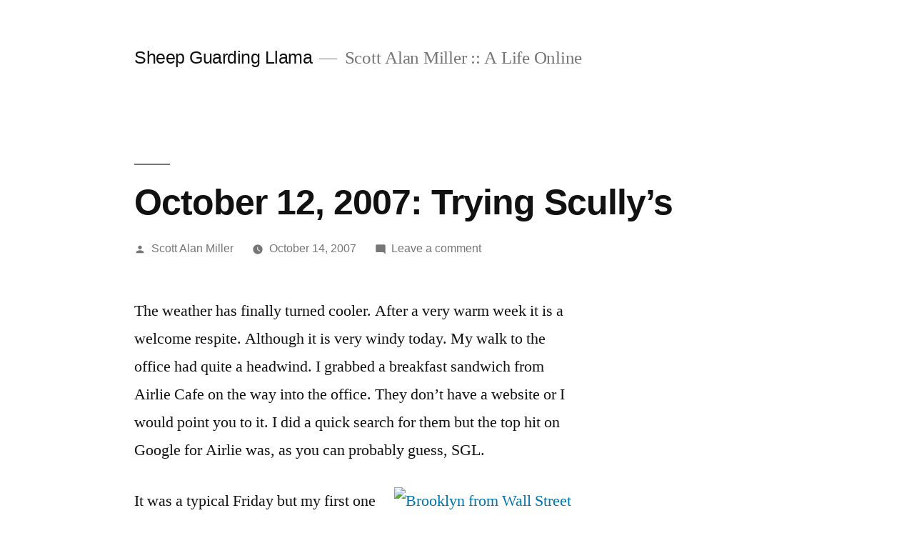

--- FILE ---
content_type: text/html; charset=UTF-8
request_url: https://sheepguardingllama.com/2007/10/october-12-2007-trying-scullys/
body_size: 11374
content:
<!doctype html>
<html lang="en-US">
<head><style>img.lazy{min-height:1px}</style><link href="https://sheepguardingllama.com/wp-content/plugins/w3-total-cache/pub/js/lazyload.min.js" as="script">
	<meta charset="UTF-8" />
	<meta name="viewport" content="width=device-width, initial-scale=1.0" />
	<link rel="profile" href="https://gmpg.org/xfn/11" />
	<title>October 12, 2007: Trying Scully&#8217;s &#8211; Sheep Guarding Llama</title>
<meta name='robots' content='max-image-preview:large' />
	<style>img:is([sizes="auto" i], [sizes^="auto," i]) { contain-intrinsic-size: 3000px 1500px }</style>
	<link rel="alternate" type="application/rss+xml" title="Sheep Guarding Llama &raquo; Feed" href="https://sheepguardingllama.com/feed/" />
<link rel="alternate" type="application/rss+xml" title="Sheep Guarding Llama &raquo; Comments Feed" href="https://sheepguardingllama.com/comments/feed/" />
<link rel="alternate" type="application/rss+xml" title="Sheep Guarding Llama &raquo; October 12, 2007: Trying Scully&#8217;s Comments Feed" href="https://sheepguardingllama.com/2007/10/october-12-2007-trying-scullys/feed/" />
<script type="5a60a45a0d0116301456fc01-text/javascript">
window._wpemojiSettings = {"baseUrl":"https:\/\/s.w.org\/images\/core\/emoji\/16.0.1\/72x72\/","ext":".png","svgUrl":"https:\/\/s.w.org\/images\/core\/emoji\/16.0.1\/svg\/","svgExt":".svg","source":{"concatemoji":"https:\/\/sheepguardingllama.com\/wp-includes\/js\/wp-emoji-release.min.js?ver=6.8.3"}};
/*! This file is auto-generated */
!function(s,n){var o,i,e;function c(e){try{var t={supportTests:e,timestamp:(new Date).valueOf()};sessionStorage.setItem(o,JSON.stringify(t))}catch(e){}}function p(e,t,n){e.clearRect(0,0,e.canvas.width,e.canvas.height),e.fillText(t,0,0);var t=new Uint32Array(e.getImageData(0,0,e.canvas.width,e.canvas.height).data),a=(e.clearRect(0,0,e.canvas.width,e.canvas.height),e.fillText(n,0,0),new Uint32Array(e.getImageData(0,0,e.canvas.width,e.canvas.height).data));return t.every(function(e,t){return e===a[t]})}function u(e,t){e.clearRect(0,0,e.canvas.width,e.canvas.height),e.fillText(t,0,0);for(var n=e.getImageData(16,16,1,1),a=0;a<n.data.length;a++)if(0!==n.data[a])return!1;return!0}function f(e,t,n,a){switch(t){case"flag":return n(e,"\ud83c\udff3\ufe0f\u200d\u26a7\ufe0f","\ud83c\udff3\ufe0f\u200b\u26a7\ufe0f")?!1:!n(e,"\ud83c\udde8\ud83c\uddf6","\ud83c\udde8\u200b\ud83c\uddf6")&&!n(e,"\ud83c\udff4\udb40\udc67\udb40\udc62\udb40\udc65\udb40\udc6e\udb40\udc67\udb40\udc7f","\ud83c\udff4\u200b\udb40\udc67\u200b\udb40\udc62\u200b\udb40\udc65\u200b\udb40\udc6e\u200b\udb40\udc67\u200b\udb40\udc7f");case"emoji":return!a(e,"\ud83e\udedf")}return!1}function g(e,t,n,a){var r="undefined"!=typeof WorkerGlobalScope&&self instanceof WorkerGlobalScope?new OffscreenCanvas(300,150):s.createElement("canvas"),o=r.getContext("2d",{willReadFrequently:!0}),i=(o.textBaseline="top",o.font="600 32px Arial",{});return e.forEach(function(e){i[e]=t(o,e,n,a)}),i}function t(e){var t=s.createElement("script");t.src=e,t.defer=!0,s.head.appendChild(t)}"undefined"!=typeof Promise&&(o="wpEmojiSettingsSupports",i=["flag","emoji"],n.supports={everything:!0,everythingExceptFlag:!0},e=new Promise(function(e){s.addEventListener("DOMContentLoaded",e,{once:!0})}),new Promise(function(t){var n=function(){try{var e=JSON.parse(sessionStorage.getItem(o));if("object"==typeof e&&"number"==typeof e.timestamp&&(new Date).valueOf()<e.timestamp+604800&&"object"==typeof e.supportTests)return e.supportTests}catch(e){}return null}();if(!n){if("undefined"!=typeof Worker&&"undefined"!=typeof OffscreenCanvas&&"undefined"!=typeof URL&&URL.createObjectURL&&"undefined"!=typeof Blob)try{var e="postMessage("+g.toString()+"("+[JSON.stringify(i),f.toString(),p.toString(),u.toString()].join(",")+"));",a=new Blob([e],{type:"text/javascript"}),r=new Worker(URL.createObjectURL(a),{name:"wpTestEmojiSupports"});return void(r.onmessage=function(e){c(n=e.data),r.terminate(),t(n)})}catch(e){}c(n=g(i,f,p,u))}t(n)}).then(function(e){for(var t in e)n.supports[t]=e[t],n.supports.everything=n.supports.everything&&n.supports[t],"flag"!==t&&(n.supports.everythingExceptFlag=n.supports.everythingExceptFlag&&n.supports[t]);n.supports.everythingExceptFlag=n.supports.everythingExceptFlag&&!n.supports.flag,n.DOMReady=!1,n.readyCallback=function(){n.DOMReady=!0}}).then(function(){return e}).then(function(){var e;n.supports.everything||(n.readyCallback(),(e=n.source||{}).concatemoji?t(e.concatemoji):e.wpemoji&&e.twemoji&&(t(e.twemoji),t(e.wpemoji)))}))}((window,document),window._wpemojiSettings);
</script>
<style id='wp-emoji-styles-inline-css'>

	img.wp-smiley, img.emoji {
		display: inline !important;
		border: none !important;
		box-shadow: none !important;
		height: 1em !important;
		width: 1em !important;
		margin: 0 0.07em !important;
		vertical-align: -0.1em !important;
		background: none !important;
		padding: 0 !important;
	}
</style>
<link rel="stylesheet" href="https://sheepguardingllama.com/wp-content/cache/minify/a5ff7.css" media="all" />

<style id='wp-block-library-theme-inline-css'>
.wp-block-audio :where(figcaption){color:#555;font-size:13px;text-align:center}.is-dark-theme .wp-block-audio :where(figcaption){color:#ffffffa6}.wp-block-audio{margin:0 0 1em}.wp-block-code{border:1px solid #ccc;border-radius:4px;font-family:Menlo,Consolas,monaco,monospace;padding:.8em 1em}.wp-block-embed :where(figcaption){color:#555;font-size:13px;text-align:center}.is-dark-theme .wp-block-embed :where(figcaption){color:#ffffffa6}.wp-block-embed{margin:0 0 1em}.blocks-gallery-caption{color:#555;font-size:13px;text-align:center}.is-dark-theme .blocks-gallery-caption{color:#ffffffa6}:root :where(.wp-block-image figcaption){color:#555;font-size:13px;text-align:center}.is-dark-theme :root :where(.wp-block-image figcaption){color:#ffffffa6}.wp-block-image{margin:0 0 1em}.wp-block-pullquote{border-bottom:4px solid;border-top:4px solid;color:currentColor;margin-bottom:1.75em}.wp-block-pullquote cite,.wp-block-pullquote footer,.wp-block-pullquote__citation{color:currentColor;font-size:.8125em;font-style:normal;text-transform:uppercase}.wp-block-quote{border-left:.25em solid;margin:0 0 1.75em;padding-left:1em}.wp-block-quote cite,.wp-block-quote footer{color:currentColor;font-size:.8125em;font-style:normal;position:relative}.wp-block-quote:where(.has-text-align-right){border-left:none;border-right:.25em solid;padding-left:0;padding-right:1em}.wp-block-quote:where(.has-text-align-center){border:none;padding-left:0}.wp-block-quote.is-large,.wp-block-quote.is-style-large,.wp-block-quote:where(.is-style-plain){border:none}.wp-block-search .wp-block-search__label{font-weight:700}.wp-block-search__button{border:1px solid #ccc;padding:.375em .625em}:where(.wp-block-group.has-background){padding:1.25em 2.375em}.wp-block-separator.has-css-opacity{opacity:.4}.wp-block-separator{border:none;border-bottom:2px solid;margin-left:auto;margin-right:auto}.wp-block-separator.has-alpha-channel-opacity{opacity:1}.wp-block-separator:not(.is-style-wide):not(.is-style-dots){width:100px}.wp-block-separator.has-background:not(.is-style-dots){border-bottom:none;height:1px}.wp-block-separator.has-background:not(.is-style-wide):not(.is-style-dots){height:2px}.wp-block-table{margin:0 0 1em}.wp-block-table td,.wp-block-table th{word-break:normal}.wp-block-table :where(figcaption){color:#555;font-size:13px;text-align:center}.is-dark-theme .wp-block-table :where(figcaption){color:#ffffffa6}.wp-block-video :where(figcaption){color:#555;font-size:13px;text-align:center}.is-dark-theme .wp-block-video :where(figcaption){color:#ffffffa6}.wp-block-video{margin:0 0 1em}:root :where(.wp-block-template-part.has-background){margin-bottom:0;margin-top:0;padding:1.25em 2.375em}
</style>
<style id='classic-theme-styles-inline-css'>
/*! This file is auto-generated */
.wp-block-button__link{color:#fff;background-color:#32373c;border-radius:9999px;box-shadow:none;text-decoration:none;padding:calc(.667em + 2px) calc(1.333em + 2px);font-size:1.125em}.wp-block-file__button{background:#32373c;color:#fff;text-decoration:none}
</style>
<style id='global-styles-inline-css'>
:root{--wp--preset--aspect-ratio--square: 1;--wp--preset--aspect-ratio--4-3: 4/3;--wp--preset--aspect-ratio--3-4: 3/4;--wp--preset--aspect-ratio--3-2: 3/2;--wp--preset--aspect-ratio--2-3: 2/3;--wp--preset--aspect-ratio--16-9: 16/9;--wp--preset--aspect-ratio--9-16: 9/16;--wp--preset--color--black: #000000;--wp--preset--color--cyan-bluish-gray: #abb8c3;--wp--preset--color--white: #FFF;--wp--preset--color--pale-pink: #f78da7;--wp--preset--color--vivid-red: #cf2e2e;--wp--preset--color--luminous-vivid-orange: #ff6900;--wp--preset--color--luminous-vivid-amber: #fcb900;--wp--preset--color--light-green-cyan: #7bdcb5;--wp--preset--color--vivid-green-cyan: #00d084;--wp--preset--color--pale-cyan-blue: #8ed1fc;--wp--preset--color--vivid-cyan-blue: #0693e3;--wp--preset--color--vivid-purple: #9b51e0;--wp--preset--color--primary: #0073a8;--wp--preset--color--secondary: #005075;--wp--preset--color--dark-gray: #111;--wp--preset--color--light-gray: #767676;--wp--preset--gradient--vivid-cyan-blue-to-vivid-purple: linear-gradient(135deg,rgba(6,147,227,1) 0%,rgb(155,81,224) 100%);--wp--preset--gradient--light-green-cyan-to-vivid-green-cyan: linear-gradient(135deg,rgb(122,220,180) 0%,rgb(0,208,130) 100%);--wp--preset--gradient--luminous-vivid-amber-to-luminous-vivid-orange: linear-gradient(135deg,rgba(252,185,0,1) 0%,rgba(255,105,0,1) 100%);--wp--preset--gradient--luminous-vivid-orange-to-vivid-red: linear-gradient(135deg,rgba(255,105,0,1) 0%,rgb(207,46,46) 100%);--wp--preset--gradient--very-light-gray-to-cyan-bluish-gray: linear-gradient(135deg,rgb(238,238,238) 0%,rgb(169,184,195) 100%);--wp--preset--gradient--cool-to-warm-spectrum: linear-gradient(135deg,rgb(74,234,220) 0%,rgb(151,120,209) 20%,rgb(207,42,186) 40%,rgb(238,44,130) 60%,rgb(251,105,98) 80%,rgb(254,248,76) 100%);--wp--preset--gradient--blush-light-purple: linear-gradient(135deg,rgb(255,206,236) 0%,rgb(152,150,240) 100%);--wp--preset--gradient--blush-bordeaux: linear-gradient(135deg,rgb(254,205,165) 0%,rgb(254,45,45) 50%,rgb(107,0,62) 100%);--wp--preset--gradient--luminous-dusk: linear-gradient(135deg,rgb(255,203,112) 0%,rgb(199,81,192) 50%,rgb(65,88,208) 100%);--wp--preset--gradient--pale-ocean: linear-gradient(135deg,rgb(255,245,203) 0%,rgb(182,227,212) 50%,rgb(51,167,181) 100%);--wp--preset--gradient--electric-grass: linear-gradient(135deg,rgb(202,248,128) 0%,rgb(113,206,126) 100%);--wp--preset--gradient--midnight: linear-gradient(135deg,rgb(2,3,129) 0%,rgb(40,116,252) 100%);--wp--preset--font-size--small: 19.5px;--wp--preset--font-size--medium: 20px;--wp--preset--font-size--large: 36.5px;--wp--preset--font-size--x-large: 42px;--wp--preset--font-size--normal: 22px;--wp--preset--font-size--huge: 49.5px;--wp--preset--spacing--20: 0.44rem;--wp--preset--spacing--30: 0.67rem;--wp--preset--spacing--40: 1rem;--wp--preset--spacing--50: 1.5rem;--wp--preset--spacing--60: 2.25rem;--wp--preset--spacing--70: 3.38rem;--wp--preset--spacing--80: 5.06rem;--wp--preset--shadow--natural: 6px 6px 9px rgba(0, 0, 0, 0.2);--wp--preset--shadow--deep: 12px 12px 50px rgba(0, 0, 0, 0.4);--wp--preset--shadow--sharp: 6px 6px 0px rgba(0, 0, 0, 0.2);--wp--preset--shadow--outlined: 6px 6px 0px -3px rgba(255, 255, 255, 1), 6px 6px rgba(0, 0, 0, 1);--wp--preset--shadow--crisp: 6px 6px 0px rgba(0, 0, 0, 1);}:where(.is-layout-flex){gap: 0.5em;}:where(.is-layout-grid){gap: 0.5em;}body .is-layout-flex{display: flex;}.is-layout-flex{flex-wrap: wrap;align-items: center;}.is-layout-flex > :is(*, div){margin: 0;}body .is-layout-grid{display: grid;}.is-layout-grid > :is(*, div){margin: 0;}:where(.wp-block-columns.is-layout-flex){gap: 2em;}:where(.wp-block-columns.is-layout-grid){gap: 2em;}:where(.wp-block-post-template.is-layout-flex){gap: 1.25em;}:where(.wp-block-post-template.is-layout-grid){gap: 1.25em;}.has-black-color{color: var(--wp--preset--color--black) !important;}.has-cyan-bluish-gray-color{color: var(--wp--preset--color--cyan-bluish-gray) !important;}.has-white-color{color: var(--wp--preset--color--white) !important;}.has-pale-pink-color{color: var(--wp--preset--color--pale-pink) !important;}.has-vivid-red-color{color: var(--wp--preset--color--vivid-red) !important;}.has-luminous-vivid-orange-color{color: var(--wp--preset--color--luminous-vivid-orange) !important;}.has-luminous-vivid-amber-color{color: var(--wp--preset--color--luminous-vivid-amber) !important;}.has-light-green-cyan-color{color: var(--wp--preset--color--light-green-cyan) !important;}.has-vivid-green-cyan-color{color: var(--wp--preset--color--vivid-green-cyan) !important;}.has-pale-cyan-blue-color{color: var(--wp--preset--color--pale-cyan-blue) !important;}.has-vivid-cyan-blue-color{color: var(--wp--preset--color--vivid-cyan-blue) !important;}.has-vivid-purple-color{color: var(--wp--preset--color--vivid-purple) !important;}.has-black-background-color{background-color: var(--wp--preset--color--black) !important;}.has-cyan-bluish-gray-background-color{background-color: var(--wp--preset--color--cyan-bluish-gray) !important;}.has-white-background-color{background-color: var(--wp--preset--color--white) !important;}.has-pale-pink-background-color{background-color: var(--wp--preset--color--pale-pink) !important;}.has-vivid-red-background-color{background-color: var(--wp--preset--color--vivid-red) !important;}.has-luminous-vivid-orange-background-color{background-color: var(--wp--preset--color--luminous-vivid-orange) !important;}.has-luminous-vivid-amber-background-color{background-color: var(--wp--preset--color--luminous-vivid-amber) !important;}.has-light-green-cyan-background-color{background-color: var(--wp--preset--color--light-green-cyan) !important;}.has-vivid-green-cyan-background-color{background-color: var(--wp--preset--color--vivid-green-cyan) !important;}.has-pale-cyan-blue-background-color{background-color: var(--wp--preset--color--pale-cyan-blue) !important;}.has-vivid-cyan-blue-background-color{background-color: var(--wp--preset--color--vivid-cyan-blue) !important;}.has-vivid-purple-background-color{background-color: var(--wp--preset--color--vivid-purple) !important;}.has-black-border-color{border-color: var(--wp--preset--color--black) !important;}.has-cyan-bluish-gray-border-color{border-color: var(--wp--preset--color--cyan-bluish-gray) !important;}.has-white-border-color{border-color: var(--wp--preset--color--white) !important;}.has-pale-pink-border-color{border-color: var(--wp--preset--color--pale-pink) !important;}.has-vivid-red-border-color{border-color: var(--wp--preset--color--vivid-red) !important;}.has-luminous-vivid-orange-border-color{border-color: var(--wp--preset--color--luminous-vivid-orange) !important;}.has-luminous-vivid-amber-border-color{border-color: var(--wp--preset--color--luminous-vivid-amber) !important;}.has-light-green-cyan-border-color{border-color: var(--wp--preset--color--light-green-cyan) !important;}.has-vivid-green-cyan-border-color{border-color: var(--wp--preset--color--vivid-green-cyan) !important;}.has-pale-cyan-blue-border-color{border-color: var(--wp--preset--color--pale-cyan-blue) !important;}.has-vivid-cyan-blue-border-color{border-color: var(--wp--preset--color--vivid-cyan-blue) !important;}.has-vivid-purple-border-color{border-color: var(--wp--preset--color--vivid-purple) !important;}.has-vivid-cyan-blue-to-vivid-purple-gradient-background{background: var(--wp--preset--gradient--vivid-cyan-blue-to-vivid-purple) !important;}.has-light-green-cyan-to-vivid-green-cyan-gradient-background{background: var(--wp--preset--gradient--light-green-cyan-to-vivid-green-cyan) !important;}.has-luminous-vivid-amber-to-luminous-vivid-orange-gradient-background{background: var(--wp--preset--gradient--luminous-vivid-amber-to-luminous-vivid-orange) !important;}.has-luminous-vivid-orange-to-vivid-red-gradient-background{background: var(--wp--preset--gradient--luminous-vivid-orange-to-vivid-red) !important;}.has-very-light-gray-to-cyan-bluish-gray-gradient-background{background: var(--wp--preset--gradient--very-light-gray-to-cyan-bluish-gray) !important;}.has-cool-to-warm-spectrum-gradient-background{background: var(--wp--preset--gradient--cool-to-warm-spectrum) !important;}.has-blush-light-purple-gradient-background{background: var(--wp--preset--gradient--blush-light-purple) !important;}.has-blush-bordeaux-gradient-background{background: var(--wp--preset--gradient--blush-bordeaux) !important;}.has-luminous-dusk-gradient-background{background: var(--wp--preset--gradient--luminous-dusk) !important;}.has-pale-ocean-gradient-background{background: var(--wp--preset--gradient--pale-ocean) !important;}.has-electric-grass-gradient-background{background: var(--wp--preset--gradient--electric-grass) !important;}.has-midnight-gradient-background{background: var(--wp--preset--gradient--midnight) !important;}.has-small-font-size{font-size: var(--wp--preset--font-size--small) !important;}.has-medium-font-size{font-size: var(--wp--preset--font-size--medium) !important;}.has-large-font-size{font-size: var(--wp--preset--font-size--large) !important;}.has-x-large-font-size{font-size: var(--wp--preset--font-size--x-large) !important;}
:where(.wp-block-post-template.is-layout-flex){gap: 1.25em;}:where(.wp-block-post-template.is-layout-grid){gap: 1.25em;}
:where(.wp-block-columns.is-layout-flex){gap: 2em;}:where(.wp-block-columns.is-layout-grid){gap: 2em;}
:root :where(.wp-block-pullquote){font-size: 1.5em;line-height: 1.6;}
</style>
<link rel="stylesheet" href="https://sheepguardingllama.com/wp-content/cache/minify/ada6a.css" media="all" />

<link rel='stylesheet' id='twentynineteen-print-style-css' href='https://sheepguardingllama.com/wp-content/themes/twentynineteen/print.css?ver=3.1' media='print' />
<link rel="https://api.w.org/" href="https://sheepguardingllama.com/wp-json/" /><link rel="alternate" title="JSON" type="application/json" href="https://sheepguardingllama.com/wp-json/wp/v2/posts/2095" /><link rel="EditURI" type="application/rsd+xml" title="RSD" href="https://sheepguardingllama.com/xmlrpc.php?rsd" />
<meta name="generator" content="WordPress 6.8.3" />
<link rel="canonical" href="https://sheepguardingllama.com/2007/10/october-12-2007-trying-scullys/" />
<link rel='shortlink' href='https://sheepguardingllama.com/?p=2095' />
<link rel="alternate" title="oEmbed (JSON)" type="application/json+oembed" href="https://sheepguardingllama.com/wp-json/oembed/1.0/embed?url=https%3A%2F%2Fsheepguardingllama.com%2F2007%2F10%2Foctober-12-2007-trying-scullys%2F" />
<link rel="alternate" title="oEmbed (XML)" type="text/xml+oembed" href="https://sheepguardingllama.com/wp-json/oembed/1.0/embed?url=https%3A%2F%2Fsheepguardingllama.com%2F2007%2F10%2Foctober-12-2007-trying-scullys%2F&#038;format=xml" />
<meta name="generator" content="performance-lab 4.0.0; plugins: ">
<link rel="pingback" href="https://sheepguardingllama.com/xmlrpc.php"></head>

<body data-rsssl=1 class="wp-singular post-template-default single single-post postid-2095 single-format-standard wp-embed-responsive wp-theme-twentynineteen singular image-filters-enabled">
<div id="page" class="site">
	<a class="skip-link screen-reader-text" href="#content">
		Skip to content	</a>

		<header id="masthead" class="site-header">

			<div class="site-branding-container">
				<div class="site-branding">

									<p class="site-title"><a href="https://sheepguardingllama.com/" rel="home" >Sheep Guarding Llama</a></p>
			
				<p class="site-description">
				Scott Alan Miller :: A Life Online			</p>
			</div><!-- .site-branding -->
			</div><!-- .site-branding-container -->

					</header><!-- #masthead -->

	<div id="content" class="site-content">

	<div id="primary" class="content-area">
		<main id="main" class="site-main">

			
<article id="post-2095" class="post-2095 post type-post status-publish format-standard hentry category-daily entry">
		<header class="entry-header">
		
<h1 class="entry-title">October 12, 2007: Trying Scully&#8217;s</h1>
<div class="entry-meta">
	<span class="byline"><svg class="svg-icon" width="16" height="16" aria-hidden="true" role="img" focusable="false" viewBox="0 0 24 24" version="1.1" xmlns="http://www.w3.org/2000/svg" xmlns:xlink="http://www.w3.org/1999/xlink"><path d="M12 12c2.21 0 4-1.79 4-4s-1.79-4-4-4-4 1.79-4 4 1.79 4 4 4zm0 2c-2.67 0-8 1.34-8 4v2h16v-2c0-2.66-5.33-4-8-4z"></path><path d="M0 0h24v24H0z" fill="none"></path></svg><span class="screen-reader-text">Posted by</span><span class="author vcard"><a class="url fn n" href="https://sheepguardingllama.com/author/administrator/">Scott Alan Miller</a></span></span>	<span class="posted-on"><svg class="svg-icon" width="16" height="16" aria-hidden="true" role="img" focusable="false" xmlns="http://www.w3.org/2000/svg" viewBox="0 0 24 24"><defs><path id="a" d="M0 0h24v24H0V0z"></path></defs><clipPath id="b"><use xlink:href="#a" overflow="visible"></use></clipPath><path clip-path="url(#b)" d="M12 2C6.5 2 2 6.5 2 12s4.5 10 10 10 10-4.5 10-10S17.5 2 12 2zm4.2 14.2L11 13V7h1.5v5.2l4.5 2.7-.8 1.3z"></path></svg><a href="https://sheepguardingllama.com/2007/10/october-12-2007-trying-scullys/" rel="bookmark"><time class="entry-date published updated" datetime="2007-10-14T18:50:47-06:00">October 14, 2007</time></a></span>	<span class="comment-count">
				<span class="comments-link"><svg class="svg-icon" width="16" height="16" aria-hidden="true" role="img" focusable="false" viewBox="0 0 24 24" version="1.1" xmlns="http://www.w3.org/2000/svg" xmlns:xlink="http://www.w3.org/1999/xlink"><path d="M21.99 4c0-1.1-.89-2-1.99-2H4c-1.1 0-2 .9-2 2v12c0 1.1.9 2 2 2h14l4 4-.01-18z"></path><path d="M0 0h24v24H0z" fill="none"></path></svg><a href="https://sheepguardingllama.com/2007/10/october-12-2007-trying-scullys/#respond">Leave a comment<span class="screen-reader-text"> on October 12, 2007: Trying Scully&#8217;s</span></a></span>	</span>
	</div><!-- .entry-meta -->
		</header>
	
	<div class="entry-content">
		<p>The weather has finally turned cooler.  After a very warm week it is a welcome respite.  Although it is very windy today.  My walk to the office had quite a headwind.  I grabbed a breakfast sandwich from Airlie Cafe on the way into the office.  They don&#8217;t have a website or I would point you to it.  I did a quick search for them but the top hit on Google for Airlie was, as you can probably guess, SGL.</p>
<p><a href="http://www.flickr.com/photos/sheepguardingllama/1561026099/" title="Photo Sharing"><img class="lazy" decoding="async" src="data:image/svg+xml,%3Csvg%20xmlns='http://www.w3.org/2000/svg'%20viewBox='0%200%201%201'%3E%3C/svg%3E" data-src="https://farm3.static.flickr.com/2267/1561026099_2356e2eb7b_m.jpg" style="float: right; padding-left: 8px" alt="Brooklyn from Wall Street" /></a></p>
<p>It was a typical Friday but my first one on Wall Street.  I took some time to go through the building and find some of the people that I work with every day.  It is a large building and I have a lot of clients and coworkers scattered throughout it.  I also got a chance today to snag shots of a couple of the views from the office.</p>
<p>This particular view is not taken from my office but from a conference room just down the hall.  I have a nice view but nothing as nice or as wide open as this.  The real advantage to taking the picture from the conference room, though, is that there weren&#8217;t as many bright objects so close to the glass causing glare.  This is downtown Brooklyn taken from the corner of Wall Street and South Street in Manhattan.  That is the Wall St. Pier and the Wall St. Ferry in the foreground on the East River.</p>
<p>I worked a long day about eleven hours.  This was my first time working quite late since starting on Wall Street.  So far I have been coming in early and leaving at my usual time but since it is Friday I didn&#8217;t get to leave until after seven so it was dark out and the area was relatively devoid of business traffic.  There was still a fair number of people on the street though and I am pleased to discover that my area of Manhattan does not become deserted late at night.  So walking there is never an issue.</p>
<p>On my way west up Wall I actually ran into a friend who had left the company that I am currently with less than a year ago.  We talked for fifteen minutes or so and caught up. It is funny that I ran into someone that I knew from work here on my very first week in Manhattan.  I would never have expected that to have happened especially with as little time as I have had living in this area and how little tim I have been in the financial sector.</p>
<p>As I was walking home a friend who used to live in Eleven80 but who now lives in the Ironbound and her new roomate &#8211; who it turns out is someone that I know from Min and my last trip to Montreal &#8211; and they picked me up and drove me home.  Turns out that Dominica had arranged for about six of us to meet and go out for dinner and they were on their way to Eleven80 to meet us.  Good timing.</p>
<p>Four of us from Eleven80 and two people from the Ironbound (I am working hard not to print peoples&#8217; names here, aren&#8217;t I?) walked over to Scully&#8217;s on Clinton which is a brand new Irish pub just one block from our apartment.  We are very excited to have a new restaurant to be able to go to so close to home.  One couple that was out with us said that this was their third time at Scully&#8217;s just this week (they only opened about five days ago.)  We ran into two of our other neighbours there who said that this was their fourth time there!  The place was so new that they are still on a partial menu and don&#8217;t even have their name posted outside anywhere.</p>
<p>The food was good.  We had a really nice time hanging out with everyone.  We were there from about eight until almost eleven in the evening.  Then we all came back to Eleven80 and all of us but Min went to see the one couple&#8217;s apartment while Min went to check on Oreo.  Then, while we were down there, everyone decided to just come up and to hang out in our apartment for the evening.  So I called Min and she did some frantic cleaning while we were on our way up.  She did an amazing job and the place actually looked pretty decent with just ten minutes of warning.</p>
<p>Two more friends from our building came up to the apartment and joined us so there were seven of us (after one took off) hanging out until around midnight or so.  Maybe a little later.  We had a really good time and, like always, Dominica wants to get everyone together more often &#8211; she always says this and then never wants to hang out with people later once she has forgetten how much she enjoys people!</p>
	</div><!-- .entry-content -->

	<footer class="entry-footer">
		<span class="byline"><svg class="svg-icon" width="16" height="16" aria-hidden="true" role="img" focusable="false" viewBox="0 0 24 24" version="1.1" xmlns="http://www.w3.org/2000/svg" xmlns:xlink="http://www.w3.org/1999/xlink"><path d="M12 12c2.21 0 4-1.79 4-4s-1.79-4-4-4-4 1.79-4 4 1.79 4 4 4zm0 2c-2.67 0-8 1.34-8 4v2h16v-2c0-2.66-5.33-4-8-4z"></path><path d="M0 0h24v24H0z" fill="none"></path></svg><span class="screen-reader-text">Posted by</span><span class="author vcard"><a class="url fn n" href="https://sheepguardingllama.com/author/administrator/">Scott Alan Miller</a></span></span><span class="posted-on"><svg class="svg-icon" width="16" height="16" aria-hidden="true" role="img" focusable="false" xmlns="http://www.w3.org/2000/svg" viewBox="0 0 24 24"><defs><path id="a" d="M0 0h24v24H0V0z"></path></defs><clipPath id="b"><use xlink:href="#a" overflow="visible"></use></clipPath><path clip-path="url(#b)" d="M12 2C6.5 2 2 6.5 2 12s4.5 10 10 10 10-4.5 10-10S17.5 2 12 2zm4.2 14.2L11 13V7h1.5v5.2l4.5 2.7-.8 1.3z"></path></svg><a href="https://sheepguardingllama.com/2007/10/october-12-2007-trying-scullys/" rel="bookmark"><time class="entry-date published updated" datetime="2007-10-14T18:50:47-06:00">October 14, 2007</time></a></span><span class="cat-links"><svg class="svg-icon" width="16" height="16" aria-hidden="true" role="img" focusable="false" xmlns="http://www.w3.org/2000/svg" viewBox="0 0 24 24"><path d="M10 4H4c-1.1 0-1.99.9-1.99 2L2 18c0 1.1.9 2 2 2h16c1.1 0 2-.9 2-2V8c0-1.1-.9-2-2-2h-8l-2-2z"></path><path d="M0 0h24v24H0z" fill="none"></path></svg><span class="screen-reader-text">Posted in</span><a href="https://sheepguardingllama.com/category/daily/" rel="category tag">Daily</a></span>	</footer><!-- .entry-footer -->

				
</article><!-- #post-2095 -->

	<nav class="navigation post-navigation" aria-label="Posts">
		<h2 class="screen-reader-text">Post navigation</h2>
		<div class="nav-links"><div class="nav-previous"><a href="https://sheepguardingllama.com/2007/10/october-11-2007-eating-at-airlie-cafe/" rel="prev"><span class="meta-nav" aria-hidden="true">Previous Post</span> <span class="screen-reader-text">Previous post:</span> <br/><span class="post-title">October 11, 2007: Eating at Airlie Cafe</span></a></div><div class="nav-next"><a href="https://sheepguardingllama.com/2007/10/october-13-2007-wedding-on-long-island/" rel="next"><span class="meta-nav" aria-hidden="true">Next Post</span> <span class="screen-reader-text">Next post:</span> <br/><span class="post-title">October 13, 2007: Wedding on Long Island</span></a></div></div>
	</nav>
<div id="comments" class="comments-area">
	<div class="comments-title-wrap no-responses">
		<h2 class="comments-title">
		Leave a comment		</h2><!-- .comments-title -->
			</div><!-- .comments-title-wrap -->
		<div id="respond" class="comment-respond">
		<h3 id="reply-title" class="comment-reply-title"></h3><p class="must-log-in">You must be <a href="https://sheepguardingllama.com/wp-login.php?redirect_to=https%3A%2F%2Fsheepguardingllama.com%2F2007%2F10%2Foctober-12-2007-trying-scullys%2F">logged in</a> to post a comment.</p>	</div><!-- #respond -->
	</div><!-- #comments -->

		</main><!-- #main -->
	</div><!-- #primary -->


	</div><!-- #content -->

	<footer id="colophon" class="site-footer">
		
	<aside class="widget-area" aria-label="Footer">
							<div class="widget-column footer-widget-1">
					<section id="search-2" class="widget widget_search"><form role="search" method="get" class="search-form" action="https://sheepguardingllama.com/">
				<label>
					<span class="screen-reader-text">Search for:</span>
					<input type="search" class="search-field" placeholder="Search &hellip;" value="" name="s" />
				</label>
				<input type="submit" class="search-submit" value="Search" />
			</form></section><section id="archives-2" class="widget widget_archive"><h2 class="widget-title">Archives</h2>		<label class="screen-reader-text" for="archives-dropdown-2">Archives</label>
		<select id="archives-dropdown-2" name="archive-dropdown">
			
			<option value="">Select Month</option>
				<option value='https://sheepguardingllama.com/2022/01/'> January 2022 </option>
	<option value='https://sheepguardingllama.com/2021/12/'> December 2021 </option>
	<option value='https://sheepguardingllama.com/2021/11/'> November 2021 </option>
	<option value='https://sheepguardingllama.com/2021/10/'> October 2021 </option>
	<option value='https://sheepguardingllama.com/2021/08/'> August 2021 </option>
	<option value='https://sheepguardingllama.com/2021/07/'> July 2021 </option>
	<option value='https://sheepguardingllama.com/2021/03/'> March 2021 </option>
	<option value='https://sheepguardingllama.com/2021/01/'> January 2021 </option>
	<option value='https://sheepguardingllama.com/2020/12/'> December 2020 </option>
	<option value='https://sheepguardingllama.com/2020/09/'> September 2020 </option>
	<option value='https://sheepguardingllama.com/2020/06/'> June 2020 </option>
	<option value='https://sheepguardingllama.com/2020/05/'> May 2020 </option>
	<option value='https://sheepguardingllama.com/2020/01/'> January 2020 </option>
	<option value='https://sheepguardingllama.com/2019/12/'> December 2019 </option>
	<option value='https://sheepguardingllama.com/2019/10/'> October 2019 </option>
	<option value='https://sheepguardingllama.com/2019/09/'> September 2019 </option>
	<option value='https://sheepguardingllama.com/2019/07/'> July 2019 </option>
	<option value='https://sheepguardingllama.com/2019/06/'> June 2019 </option>
	<option value='https://sheepguardingllama.com/2019/05/'> May 2019 </option>
	<option value='https://sheepguardingllama.com/2019/04/'> April 2019 </option>
	<option value='https://sheepguardingllama.com/2019/03/'> March 2019 </option>
	<option value='https://sheepguardingllama.com/2019/02/'> February 2019 </option>
	<option value='https://sheepguardingllama.com/2019/01/'> January 2019 </option>
	<option value='https://sheepguardingllama.com/2018/12/'> December 2018 </option>
	<option value='https://sheepguardingllama.com/2018/11/'> November 2018 </option>
	<option value='https://sheepguardingllama.com/2018/10/'> October 2018 </option>
	<option value='https://sheepguardingllama.com/2018/09/'> September 2018 </option>
	<option value='https://sheepguardingllama.com/2018/08/'> August 2018 </option>
	<option value='https://sheepguardingllama.com/2018/07/'> July 2018 </option>
	<option value='https://sheepguardingllama.com/2018/06/'> June 2018 </option>
	<option value='https://sheepguardingllama.com/2018/05/'> May 2018 </option>
	<option value='https://sheepguardingllama.com/2018/04/'> April 2018 </option>
	<option value='https://sheepguardingllama.com/2018/03/'> March 2018 </option>
	<option value='https://sheepguardingllama.com/2018/02/'> February 2018 </option>
	<option value='https://sheepguardingllama.com/2018/01/'> January 2018 </option>
	<option value='https://sheepguardingllama.com/2017/12/'> December 2017 </option>
	<option value='https://sheepguardingllama.com/2017/11/'> November 2017 </option>
	<option value='https://sheepguardingllama.com/2017/10/'> October 2017 </option>
	<option value='https://sheepguardingllama.com/2017/09/'> September 2017 </option>
	<option value='https://sheepguardingllama.com/2017/08/'> August 2017 </option>
	<option value='https://sheepguardingllama.com/2017/07/'> July 2017 </option>
	<option value='https://sheepguardingllama.com/2017/06/'> June 2017 </option>
	<option value='https://sheepguardingllama.com/2017/05/'> May 2017 </option>
	<option value='https://sheepguardingllama.com/2017/04/'> April 2017 </option>
	<option value='https://sheepguardingllama.com/2017/03/'> March 2017 </option>
	<option value='https://sheepguardingllama.com/2017/02/'> February 2017 </option>
	<option value='https://sheepguardingllama.com/2017/01/'> January 2017 </option>
	<option value='https://sheepguardingllama.com/2016/12/'> December 2016 </option>
	<option value='https://sheepguardingllama.com/2016/11/'> November 2016 </option>
	<option value='https://sheepguardingllama.com/2016/09/'> September 2016 </option>
	<option value='https://sheepguardingllama.com/2016/08/'> August 2016 </option>
	<option value='https://sheepguardingllama.com/2016/06/'> June 2016 </option>
	<option value='https://sheepguardingllama.com/2016/05/'> May 2016 </option>
	<option value='https://sheepguardingllama.com/2016/04/'> April 2016 </option>
	<option value='https://sheepguardingllama.com/2016/03/'> March 2016 </option>
	<option value='https://sheepguardingllama.com/2016/02/'> February 2016 </option>
	<option value='https://sheepguardingllama.com/2016/01/'> January 2016 </option>
	<option value='https://sheepguardingllama.com/2015/12/'> December 2015 </option>
	<option value='https://sheepguardingllama.com/2015/11/'> November 2015 </option>
	<option value='https://sheepguardingllama.com/2015/10/'> October 2015 </option>
	<option value='https://sheepguardingllama.com/2015/09/'> September 2015 </option>
	<option value='https://sheepguardingllama.com/2015/08/'> August 2015 </option>
	<option value='https://sheepguardingllama.com/2015/07/'> July 2015 </option>
	<option value='https://sheepguardingllama.com/2015/06/'> June 2015 </option>
	<option value='https://sheepguardingllama.com/2015/05/'> May 2015 </option>
	<option value='https://sheepguardingllama.com/2015/04/'> April 2015 </option>
	<option value='https://sheepguardingllama.com/2015/03/'> March 2015 </option>
	<option value='https://sheepguardingllama.com/2015/02/'> February 2015 </option>
	<option value='https://sheepguardingllama.com/2015/01/'> January 2015 </option>
	<option value='https://sheepguardingllama.com/2014/12/'> December 2014 </option>
	<option value='https://sheepguardingllama.com/2014/11/'> November 2014 </option>
	<option value='https://sheepguardingllama.com/2014/10/'> October 2014 </option>
	<option value='https://sheepguardingllama.com/2014/09/'> September 2014 </option>
	<option value='https://sheepguardingllama.com/2014/08/'> August 2014 </option>
	<option value='https://sheepguardingllama.com/2014/07/'> July 2014 </option>
	<option value='https://sheepguardingllama.com/2014/06/'> June 2014 </option>
	<option value='https://sheepguardingllama.com/2014/05/'> May 2014 </option>
	<option value='https://sheepguardingllama.com/2014/04/'> April 2014 </option>
	<option value='https://sheepguardingllama.com/2014/03/'> March 2014 </option>
	<option value='https://sheepguardingllama.com/2014/02/'> February 2014 </option>
	<option value='https://sheepguardingllama.com/2014/01/'> January 2014 </option>
	<option value='https://sheepguardingllama.com/2013/12/'> December 2013 </option>
	<option value='https://sheepguardingllama.com/2013/11/'> November 2013 </option>
	<option value='https://sheepguardingllama.com/2013/10/'> October 2013 </option>
	<option value='https://sheepguardingllama.com/2013/09/'> September 2013 </option>
	<option value='https://sheepguardingllama.com/2013/08/'> August 2013 </option>
	<option value='https://sheepguardingllama.com/2013/07/'> July 2013 </option>
	<option value='https://sheepguardingllama.com/2013/06/'> June 2013 </option>
	<option value='https://sheepguardingllama.com/2013/05/'> May 2013 </option>
	<option value='https://sheepguardingllama.com/2013/04/'> April 2013 </option>
	<option value='https://sheepguardingllama.com/2013/03/'> March 2013 </option>
	<option value='https://sheepguardingllama.com/2013/02/'> February 2013 </option>
	<option value='https://sheepguardingllama.com/2013/01/'> January 2013 </option>
	<option value='https://sheepguardingllama.com/2012/12/'> December 2012 </option>
	<option value='https://sheepguardingllama.com/2012/11/'> November 2012 </option>
	<option value='https://sheepguardingllama.com/2012/10/'> October 2012 </option>
	<option value='https://sheepguardingllama.com/2012/09/'> September 2012 </option>
	<option value='https://sheepguardingllama.com/2012/08/'> August 2012 </option>
	<option value='https://sheepguardingllama.com/2012/07/'> July 2012 </option>
	<option value='https://sheepguardingllama.com/2012/06/'> June 2012 </option>
	<option value='https://sheepguardingllama.com/2012/05/'> May 2012 </option>
	<option value='https://sheepguardingllama.com/2012/04/'> April 2012 </option>
	<option value='https://sheepguardingllama.com/2012/03/'> March 2012 </option>
	<option value='https://sheepguardingllama.com/2012/02/'> February 2012 </option>
	<option value='https://sheepguardingllama.com/2012/01/'> January 2012 </option>
	<option value='https://sheepguardingllama.com/2011/12/'> December 2011 </option>
	<option value='https://sheepguardingllama.com/2011/11/'> November 2011 </option>
	<option value='https://sheepguardingllama.com/2011/10/'> October 2011 </option>
	<option value='https://sheepguardingllama.com/2011/09/'> September 2011 </option>
	<option value='https://sheepguardingllama.com/2011/08/'> August 2011 </option>
	<option value='https://sheepguardingllama.com/2011/07/'> July 2011 </option>
	<option value='https://sheepguardingllama.com/2011/06/'> June 2011 </option>
	<option value='https://sheepguardingllama.com/2011/05/'> May 2011 </option>
	<option value='https://sheepguardingllama.com/2011/04/'> April 2011 </option>
	<option value='https://sheepguardingllama.com/2011/03/'> March 2011 </option>
	<option value='https://sheepguardingllama.com/2011/02/'> February 2011 </option>
	<option value='https://sheepguardingllama.com/2011/01/'> January 2011 </option>
	<option value='https://sheepguardingllama.com/2010/12/'> December 2010 </option>
	<option value='https://sheepguardingllama.com/2010/11/'> November 2010 </option>
	<option value='https://sheepguardingllama.com/2010/10/'> October 2010 </option>
	<option value='https://sheepguardingllama.com/2010/09/'> September 2010 </option>
	<option value='https://sheepguardingllama.com/2010/08/'> August 2010 </option>
	<option value='https://sheepguardingllama.com/2010/07/'> July 2010 </option>
	<option value='https://sheepguardingllama.com/2010/06/'> June 2010 </option>
	<option value='https://sheepguardingllama.com/2010/05/'> May 2010 </option>
	<option value='https://sheepguardingllama.com/2010/04/'> April 2010 </option>
	<option value='https://sheepguardingllama.com/2010/03/'> March 2010 </option>
	<option value='https://sheepguardingllama.com/2010/02/'> February 2010 </option>
	<option value='https://sheepguardingllama.com/2010/01/'> January 2010 </option>
	<option value='https://sheepguardingllama.com/2009/12/'> December 2009 </option>
	<option value='https://sheepguardingllama.com/2009/11/'> November 2009 </option>
	<option value='https://sheepguardingllama.com/2009/10/'> October 2009 </option>
	<option value='https://sheepguardingllama.com/2009/09/'> September 2009 </option>
	<option value='https://sheepguardingllama.com/2009/08/'> August 2009 </option>
	<option value='https://sheepguardingllama.com/2009/07/'> July 2009 </option>
	<option value='https://sheepguardingllama.com/2009/06/'> June 2009 </option>
	<option value='https://sheepguardingllama.com/2009/05/'> May 2009 </option>
	<option value='https://sheepguardingllama.com/2009/04/'> April 2009 </option>
	<option value='https://sheepguardingllama.com/2009/03/'> March 2009 </option>
	<option value='https://sheepguardingllama.com/2009/02/'> February 2009 </option>
	<option value='https://sheepguardingllama.com/2009/01/'> January 2009 </option>
	<option value='https://sheepguardingllama.com/2008/12/'> December 2008 </option>
	<option value='https://sheepguardingllama.com/2008/11/'> November 2008 </option>
	<option value='https://sheepguardingllama.com/2008/10/'> October 2008 </option>
	<option value='https://sheepguardingllama.com/2008/09/'> September 2008 </option>
	<option value='https://sheepguardingllama.com/2008/08/'> August 2008 </option>
	<option value='https://sheepguardingllama.com/2008/07/'> July 2008 </option>
	<option value='https://sheepguardingllama.com/2008/06/'> June 2008 </option>
	<option value='https://sheepguardingllama.com/2008/05/'> May 2008 </option>
	<option value='https://sheepguardingllama.com/2008/04/'> April 2008 </option>
	<option value='https://sheepguardingllama.com/2008/03/'> March 2008 </option>
	<option value='https://sheepguardingllama.com/2008/02/'> February 2008 </option>
	<option value='https://sheepguardingllama.com/2008/01/'> January 2008 </option>
	<option value='https://sheepguardingllama.com/2007/12/'> December 2007 </option>
	<option value='https://sheepguardingllama.com/2007/11/'> November 2007 </option>
	<option value='https://sheepguardingllama.com/2007/10/'> October 2007 </option>
	<option value='https://sheepguardingllama.com/2007/09/'> September 2007 </option>
	<option value='https://sheepguardingllama.com/2007/08/'> August 2007 </option>
	<option value='https://sheepguardingllama.com/2007/07/'> July 2007 </option>
	<option value='https://sheepguardingllama.com/2007/06/'> June 2007 </option>
	<option value='https://sheepguardingllama.com/2007/05/'> May 2007 </option>
	<option value='https://sheepguardingllama.com/2007/04/'> April 2007 </option>
	<option value='https://sheepguardingllama.com/2007/03/'> March 2007 </option>
	<option value='https://sheepguardingllama.com/2007/02/'> February 2007 </option>
	<option value='https://sheepguardingllama.com/2007/01/'> January 2007 </option>
	<option value='https://sheepguardingllama.com/2006/12/'> December 2006 </option>
	<option value='https://sheepguardingllama.com/2006/11/'> November 2006 </option>
	<option value='https://sheepguardingllama.com/2006/10/'> October 2006 </option>
	<option value='https://sheepguardingllama.com/2006/09/'> September 2006 </option>
	<option value='https://sheepguardingllama.com/2006/08/'> August 2006 </option>
	<option value='https://sheepguardingllama.com/2006/07/'> July 2006 </option>
	<option value='https://sheepguardingllama.com/2006/06/'> June 2006 </option>
	<option value='https://sheepguardingllama.com/2006/05/'> May 2006 </option>
	<option value='https://sheepguardingllama.com/2006/04/'> April 2006 </option>
	<option value='https://sheepguardingllama.com/2006/03/'> March 2006 </option>
	<option value='https://sheepguardingllama.com/2006/02/'> February 2006 </option>
	<option value='https://sheepguardingllama.com/2006/01/'> January 2006 </option>
	<option value='https://sheepguardingllama.com/2005/12/'> December 2005 </option>
	<option value='https://sheepguardingllama.com/2005/11/'> November 2005 </option>
	<option value='https://sheepguardingllama.com/2005/10/'> October 2005 </option>
	<option value='https://sheepguardingllama.com/2005/09/'> September 2005 </option>
	<option value='https://sheepguardingllama.com/2005/08/'> August 2005 </option>
	<option value='https://sheepguardingllama.com/2005/07/'> July 2005 </option>
	<option value='https://sheepguardingllama.com/2005/06/'> June 2005 </option>
	<option value='https://sheepguardingllama.com/2005/05/'> May 2005 </option>
	<option value='https://sheepguardingllama.com/2005/04/'> April 2005 </option>
	<option value='https://sheepguardingllama.com/2005/03/'> March 2005 </option>
	<option value='https://sheepguardingllama.com/2005/02/'> February 2005 </option>
	<option value='https://sheepguardingllama.com/2005/01/'> January 2005 </option>
	<option value='https://sheepguardingllama.com/2004/12/'> December 2004 </option>
	<option value='https://sheepguardingllama.com/2004/11/'> November 2004 </option>
	<option value='https://sheepguardingllama.com/2004/10/'> October 2004 </option>
	<option value='https://sheepguardingllama.com/2004/09/'> September 2004 </option>
	<option value='https://sheepguardingllama.com/2004/08/'> August 2004 </option>
	<option value='https://sheepguardingllama.com/2004/07/'> July 2004 </option>
	<option value='https://sheepguardingllama.com/2004/06/'> June 2004 </option>
	<option value='https://sheepguardingllama.com/2004/05/'> May 2004 </option>
	<option value='https://sheepguardingllama.com/2004/04/'> April 2004 </option>
	<option value='https://sheepguardingllama.com/2004/03/'> March 2004 </option>
	<option value='https://sheepguardingllama.com/2004/02/'> February 2004 </option>
	<option value='https://sheepguardingllama.com/2004/01/'> January 2004 </option>
	<option value='https://sheepguardingllama.com/2003/12/'> December 2003 </option>
	<option value='https://sheepguardingllama.com/2003/11/'> November 2003 </option>
	<option value='https://sheepguardingllama.com/2003/10/'> October 2003 </option>
	<option value='https://sheepguardingllama.com/2003/09/'> September 2003 </option>
	<option value='https://sheepguardingllama.com/2003/08/'> August 2003 </option>
	<option value='https://sheepguardingllama.com/2003/07/'> July 2003 </option>
	<option value='https://sheepguardingllama.com/2003/06/'> June 2003 </option>
	<option value='https://sheepguardingllama.com/2003/05/'> May 2003 </option>
	<option value='https://sheepguardingllama.com/2003/04/'> April 2003 </option>
	<option value='https://sheepguardingllama.com/2003/03/'> March 2003 </option>
	<option value='https://sheepguardingllama.com/2003/02/'> February 2003 </option>
	<option value='https://sheepguardingllama.com/2003/01/'> January 2003 </option>
	<option value='https://sheepguardingllama.com/2002/12/'> December 2002 </option>
	<option value='https://sheepguardingllama.com/2002/11/'> November 2002 </option>
	<option value='https://sheepguardingllama.com/2002/10/'> October 2002 </option>
	<option value='https://sheepguardingllama.com/2002/09/'> September 2002 </option>
	<option value='https://sheepguardingllama.com/2002/08/'> August 2002 </option>
	<option value='https://sheepguardingllama.com/2002/07/'> July 2002 </option>
	<option value='https://sheepguardingllama.com/2002/06/'> June 2002 </option>
	<option value='https://sheepguardingllama.com/2002/05/'> May 2002 </option>
	<option value='https://sheepguardingllama.com/2002/04/'> April 2002 </option>
	<option value='https://sheepguardingllama.com/2002/03/'> March 2002 </option>
	<option value='https://sheepguardingllama.com/2002/02/'> February 2002 </option>
	<option value='https://sheepguardingllama.com/2002/01/'> January 2002 </option>
	<option value='https://sheepguardingllama.com/2001/12/'> December 2001 </option>
	<option value='https://sheepguardingllama.com/2001/11/'> November 2001 </option>
	<option value='https://sheepguardingllama.com/2001/10/'> October 2001 </option>
	<option value='https://sheepguardingllama.com/2001/09/'> September 2001 </option>
	<option value='https://sheepguardingllama.com/2001/08/'> August 2001 </option>
	<option value='https://sheepguardingllama.com/2001/07/'> July 2001 </option>
	<option value='https://sheepguardingllama.com/2001/06/'> June 2001 </option>
	<option value='https://sheepguardingllama.com/2001/04/'> April 2001 </option>
	<option value='https://sheepguardingllama.com/2001/03/'> March 2001 </option>
	<option value='https://sheepguardingllama.com/2001/02/'> February 2001 </option>
	<option value='https://sheepguardingllama.com/2000/12/'> December 2000 </option>
	<option value='https://sheepguardingllama.com/2000/05/'> May 2000 </option>
	<option value='https://sheepguardingllama.com/2000/03/'> March 2000 </option>
	<option value='https://sheepguardingllama.com/2000/02/'> February 2000 </option>
	<option value='https://sheepguardingllama.com/2000/01/'> January 2000 </option>
	<option value='https://sheepguardingllama.com/1999/12/'> December 1999 </option>
	<option value='https://sheepguardingllama.com/1998/12/'> December 1998 </option>
	<option value='https://sheepguardingllama.com/1998/09/'> September 1998 </option>
	<option value='https://sheepguardingllama.com/1998/08/'> August 1998 </option>
	<option value='https://sheepguardingllama.com/1995/10/'> October 1995 </option>
	<option value='https://sheepguardingllama.com/1995/07/'> July 1995 </option>
	<option value='https://sheepguardingllama.com/1994/06/'> June 1994 </option>
	<option value='https://sheepguardingllama.com/1993/08/'> August 1993 </option>
	<option value='https://sheepguardingllama.com/1992/06/'> June 1992 </option>
	<option value='https://sheepguardingllama.com/1991/03/'> March 1991 </option>
	<option value='https://sheepguardingllama.com/1989/10/'> October 1989 </option>
	<option value='https://sheepguardingllama.com/1986/02/'> February 1986 </option>
	<option value='https://sheepguardingllama.com/1985/02/'> February 1985 </option>
	<option value='https://sheepguardingllama.com/1982/01/'> January 1982 </option>
	<option value='https://sheepguardingllama.com/1981/10/'> October 1981 </option>
	<option value='https://sheepguardingllama.com/1981/04/'> April 1981 </option>
	<option value='https://sheepguardingllama.com/1977/01/'> January 1977 </option>
	<option value='https://sheepguardingllama.com/1976/02/'> February 1976 </option>

		</select>

			<script type="5a60a45a0d0116301456fc01-text/javascript">
(function() {
	var dropdown = document.getElementById( "archives-dropdown-2" );
	function onSelectChange() {
		if ( dropdown.options[ dropdown.selectedIndex ].value !== '' ) {
			document.location.href = this.options[ this.selectedIndex ].value;
		}
	}
	dropdown.onchange = onSelectChange;
})();
</script>
</section><section id="categories-103345741" class="widget widget_categories"><h2 class="widget-title">Categories</h2><form action="https://sheepguardingllama.com" method="get"><label class="screen-reader-text" for="cat">Categories</label><select  name='cat' id='cat' class='postform'>
	<option value='-1'>Select Category</option>
	<option class="level-0" value="2">Daily</option>
	<option class="level-0" value="1227">Directory</option>
	<option class="level-1" value="1228">&nbsp;&nbsp;&nbsp;Video Game</option>
	<option class="level-0" value="7">Essays</option>
	<option class="level-0" value="4">Looking Back</option>
	<option class="level-0" value="3">Maintenance</option>
	<option class="level-0" value="8">Nonsense</option>
	<option class="level-0" value="5">Podcast</option>
	<option class="level-0" value="11">Review</option>
	<option class="level-0" value="9">Teaching</option>
	<option class="level-0" value="12">Tech</option>
	<option class="level-0" value="1">Uncategorized</option>
	<option class="level-0" value="6">Vlog</option>
</select>
</form><script type="5a60a45a0d0116301456fc01-text/javascript">
(function() {
	var dropdown = document.getElementById( "cat" );
	function onCatChange() {
		if ( dropdown.options[ dropdown.selectedIndex ].value > 0 ) {
			dropdown.parentNode.submit();
		}
	}
	dropdown.onchange = onCatChange;
})();
</script>
</section><section id="text-3" class="widget widget_text">			<div class="textwidget"><a href="http://ntg.co/pbx/"><img class="lazy" src="data:image/svg+xml,%3Csvg%20xmlns='http://www.w3.org/2000/svg'%20viewBox='0%200%201%201'%3E%3C/svg%3E" data-src="https://www.sheepguardingllama.com/wp-content/uploads/ntgpbx4.png" alt="ntg pbx" /></a></div>
		</section>					</div>
					</aside><!-- .widget-area -->

			<div class="site-info">
										<a class="site-name" href="https://sheepguardingllama.com/" rel="home">Sheep Guarding Llama</a>,
						<a href="https://wordpress.org/" class="imprint">
				Proudly powered by WordPress.			</a>
								</div><!-- .site-info -->
	</footer><!-- #colophon -->

</div><!-- #page -->

<script type="speculationrules">
{"prefetch":[{"source":"document","where":{"and":[{"href_matches":"\/*"},{"not":{"href_matches":["\/wp-*.php","\/wp-admin\/*","\/wp-content\/uploads\/*","\/wp-content\/*","\/wp-content\/plugins\/*","\/wp-content\/themes\/twentynineteen\/*","\/*\\?(.+)"]}},{"not":{"selector_matches":"a[rel~=\"nofollow\"]"}},{"not":{"selector_matches":".no-prefetch, .no-prefetch a"}}]},"eagerness":"conservative"}]}
</script>

<script type="5a60a45a0d0116301456fc01-text/javascript">window.w3tc_lazyload=1,window.lazyLoadOptions={elements_selector:".lazy",callback_loaded:function(t){var e;try{e=new CustomEvent("w3tc_lazyload_loaded",{detail:{e:t}})}catch(a){(e=document.createEvent("CustomEvent")).initCustomEvent("w3tc_lazyload_loaded",!1,!1,{e:t})}window.dispatchEvent(e)}}</script><script async src="https://sheepguardingllama.com/wp-content/cache/minify/1615d.js" type="5a60a45a0d0116301456fc01-text/javascript"></script>
<script src="/cdn-cgi/scripts/7d0fa10a/cloudflare-static/rocket-loader.min.js" data-cf-settings="5a60a45a0d0116301456fc01-|49" defer></script><script defer src="https://static.cloudflareinsights.com/beacon.min.js/vcd15cbe7772f49c399c6a5babf22c1241717689176015" integrity="sha512-ZpsOmlRQV6y907TI0dKBHq9Md29nnaEIPlkf84rnaERnq6zvWvPUqr2ft8M1aS28oN72PdrCzSjY4U6VaAw1EQ==" data-cf-beacon='{"version":"2024.11.0","token":"b4aec3339dde4c299c5945f38e46cb06","r":1,"server_timing":{"name":{"cfCacheStatus":true,"cfEdge":true,"cfExtPri":true,"cfL4":true,"cfOrigin":true,"cfSpeedBrain":true},"location_startswith":null}}' crossorigin="anonymous"></script>
</body>
</html>

<!--
Performance optimized by W3 Total Cache. Learn more: https://www.boldgrid.com/w3-total-cache/

Object Caching 15/84 objects using Redis
Page Caching using Disk: Enhanced 
Lazy Loading
Minified using Disk
Database Caching using Redis (Request-wide modification query)

Served from: sheepguardingllama.com @ 2025-11-17 10:38:21 by W3 Total Cache
-->